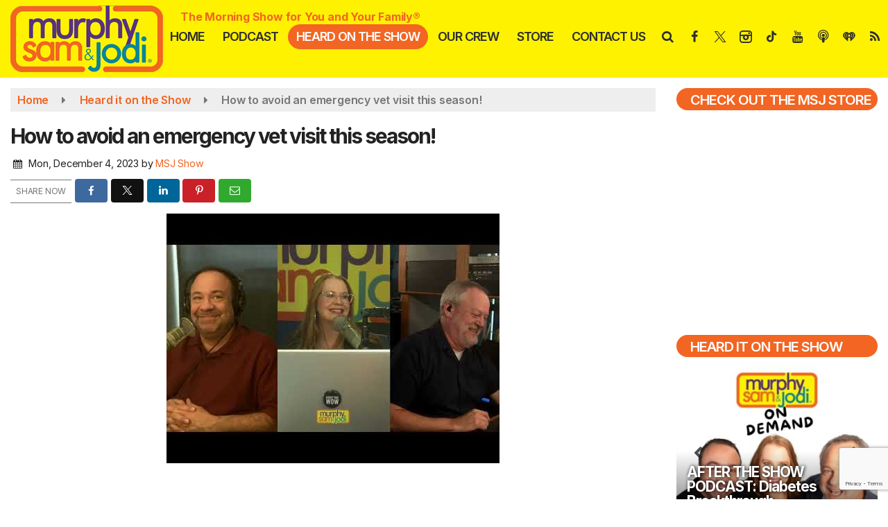

--- FILE ---
content_type: text/html; charset=utf-8
request_url: https://www.google.com/recaptcha/api2/anchor?ar=1&k=6LcRjc8hAAAAAO8M8wgoLWuT7gxIb_sgT4On-NoN&co=aHR0cHM6Ly93d3cubXVycGh5c2FtYW5kam9kaS5jb206NDQz&hl=en&v=PoyoqOPhxBO7pBk68S4YbpHZ&size=invisible&anchor-ms=20000&execute-ms=30000&cb=c60z0uydrykj
body_size: 48649
content:
<!DOCTYPE HTML><html dir="ltr" lang="en"><head><meta http-equiv="Content-Type" content="text/html; charset=UTF-8">
<meta http-equiv="X-UA-Compatible" content="IE=edge">
<title>reCAPTCHA</title>
<style type="text/css">
/* cyrillic-ext */
@font-face {
  font-family: 'Roboto';
  font-style: normal;
  font-weight: 400;
  font-stretch: 100%;
  src: url(//fonts.gstatic.com/s/roboto/v48/KFO7CnqEu92Fr1ME7kSn66aGLdTylUAMa3GUBHMdazTgWw.woff2) format('woff2');
  unicode-range: U+0460-052F, U+1C80-1C8A, U+20B4, U+2DE0-2DFF, U+A640-A69F, U+FE2E-FE2F;
}
/* cyrillic */
@font-face {
  font-family: 'Roboto';
  font-style: normal;
  font-weight: 400;
  font-stretch: 100%;
  src: url(//fonts.gstatic.com/s/roboto/v48/KFO7CnqEu92Fr1ME7kSn66aGLdTylUAMa3iUBHMdazTgWw.woff2) format('woff2');
  unicode-range: U+0301, U+0400-045F, U+0490-0491, U+04B0-04B1, U+2116;
}
/* greek-ext */
@font-face {
  font-family: 'Roboto';
  font-style: normal;
  font-weight: 400;
  font-stretch: 100%;
  src: url(//fonts.gstatic.com/s/roboto/v48/KFO7CnqEu92Fr1ME7kSn66aGLdTylUAMa3CUBHMdazTgWw.woff2) format('woff2');
  unicode-range: U+1F00-1FFF;
}
/* greek */
@font-face {
  font-family: 'Roboto';
  font-style: normal;
  font-weight: 400;
  font-stretch: 100%;
  src: url(//fonts.gstatic.com/s/roboto/v48/KFO7CnqEu92Fr1ME7kSn66aGLdTylUAMa3-UBHMdazTgWw.woff2) format('woff2');
  unicode-range: U+0370-0377, U+037A-037F, U+0384-038A, U+038C, U+038E-03A1, U+03A3-03FF;
}
/* math */
@font-face {
  font-family: 'Roboto';
  font-style: normal;
  font-weight: 400;
  font-stretch: 100%;
  src: url(//fonts.gstatic.com/s/roboto/v48/KFO7CnqEu92Fr1ME7kSn66aGLdTylUAMawCUBHMdazTgWw.woff2) format('woff2');
  unicode-range: U+0302-0303, U+0305, U+0307-0308, U+0310, U+0312, U+0315, U+031A, U+0326-0327, U+032C, U+032F-0330, U+0332-0333, U+0338, U+033A, U+0346, U+034D, U+0391-03A1, U+03A3-03A9, U+03B1-03C9, U+03D1, U+03D5-03D6, U+03F0-03F1, U+03F4-03F5, U+2016-2017, U+2034-2038, U+203C, U+2040, U+2043, U+2047, U+2050, U+2057, U+205F, U+2070-2071, U+2074-208E, U+2090-209C, U+20D0-20DC, U+20E1, U+20E5-20EF, U+2100-2112, U+2114-2115, U+2117-2121, U+2123-214F, U+2190, U+2192, U+2194-21AE, U+21B0-21E5, U+21F1-21F2, U+21F4-2211, U+2213-2214, U+2216-22FF, U+2308-230B, U+2310, U+2319, U+231C-2321, U+2336-237A, U+237C, U+2395, U+239B-23B7, U+23D0, U+23DC-23E1, U+2474-2475, U+25AF, U+25B3, U+25B7, U+25BD, U+25C1, U+25CA, U+25CC, U+25FB, U+266D-266F, U+27C0-27FF, U+2900-2AFF, U+2B0E-2B11, U+2B30-2B4C, U+2BFE, U+3030, U+FF5B, U+FF5D, U+1D400-1D7FF, U+1EE00-1EEFF;
}
/* symbols */
@font-face {
  font-family: 'Roboto';
  font-style: normal;
  font-weight: 400;
  font-stretch: 100%;
  src: url(//fonts.gstatic.com/s/roboto/v48/KFO7CnqEu92Fr1ME7kSn66aGLdTylUAMaxKUBHMdazTgWw.woff2) format('woff2');
  unicode-range: U+0001-000C, U+000E-001F, U+007F-009F, U+20DD-20E0, U+20E2-20E4, U+2150-218F, U+2190, U+2192, U+2194-2199, U+21AF, U+21E6-21F0, U+21F3, U+2218-2219, U+2299, U+22C4-22C6, U+2300-243F, U+2440-244A, U+2460-24FF, U+25A0-27BF, U+2800-28FF, U+2921-2922, U+2981, U+29BF, U+29EB, U+2B00-2BFF, U+4DC0-4DFF, U+FFF9-FFFB, U+10140-1018E, U+10190-1019C, U+101A0, U+101D0-101FD, U+102E0-102FB, U+10E60-10E7E, U+1D2C0-1D2D3, U+1D2E0-1D37F, U+1F000-1F0FF, U+1F100-1F1AD, U+1F1E6-1F1FF, U+1F30D-1F30F, U+1F315, U+1F31C, U+1F31E, U+1F320-1F32C, U+1F336, U+1F378, U+1F37D, U+1F382, U+1F393-1F39F, U+1F3A7-1F3A8, U+1F3AC-1F3AF, U+1F3C2, U+1F3C4-1F3C6, U+1F3CA-1F3CE, U+1F3D4-1F3E0, U+1F3ED, U+1F3F1-1F3F3, U+1F3F5-1F3F7, U+1F408, U+1F415, U+1F41F, U+1F426, U+1F43F, U+1F441-1F442, U+1F444, U+1F446-1F449, U+1F44C-1F44E, U+1F453, U+1F46A, U+1F47D, U+1F4A3, U+1F4B0, U+1F4B3, U+1F4B9, U+1F4BB, U+1F4BF, U+1F4C8-1F4CB, U+1F4D6, U+1F4DA, U+1F4DF, U+1F4E3-1F4E6, U+1F4EA-1F4ED, U+1F4F7, U+1F4F9-1F4FB, U+1F4FD-1F4FE, U+1F503, U+1F507-1F50B, U+1F50D, U+1F512-1F513, U+1F53E-1F54A, U+1F54F-1F5FA, U+1F610, U+1F650-1F67F, U+1F687, U+1F68D, U+1F691, U+1F694, U+1F698, U+1F6AD, U+1F6B2, U+1F6B9-1F6BA, U+1F6BC, U+1F6C6-1F6CF, U+1F6D3-1F6D7, U+1F6E0-1F6EA, U+1F6F0-1F6F3, U+1F6F7-1F6FC, U+1F700-1F7FF, U+1F800-1F80B, U+1F810-1F847, U+1F850-1F859, U+1F860-1F887, U+1F890-1F8AD, U+1F8B0-1F8BB, U+1F8C0-1F8C1, U+1F900-1F90B, U+1F93B, U+1F946, U+1F984, U+1F996, U+1F9E9, U+1FA00-1FA6F, U+1FA70-1FA7C, U+1FA80-1FA89, U+1FA8F-1FAC6, U+1FACE-1FADC, U+1FADF-1FAE9, U+1FAF0-1FAF8, U+1FB00-1FBFF;
}
/* vietnamese */
@font-face {
  font-family: 'Roboto';
  font-style: normal;
  font-weight: 400;
  font-stretch: 100%;
  src: url(//fonts.gstatic.com/s/roboto/v48/KFO7CnqEu92Fr1ME7kSn66aGLdTylUAMa3OUBHMdazTgWw.woff2) format('woff2');
  unicode-range: U+0102-0103, U+0110-0111, U+0128-0129, U+0168-0169, U+01A0-01A1, U+01AF-01B0, U+0300-0301, U+0303-0304, U+0308-0309, U+0323, U+0329, U+1EA0-1EF9, U+20AB;
}
/* latin-ext */
@font-face {
  font-family: 'Roboto';
  font-style: normal;
  font-weight: 400;
  font-stretch: 100%;
  src: url(//fonts.gstatic.com/s/roboto/v48/KFO7CnqEu92Fr1ME7kSn66aGLdTylUAMa3KUBHMdazTgWw.woff2) format('woff2');
  unicode-range: U+0100-02BA, U+02BD-02C5, U+02C7-02CC, U+02CE-02D7, U+02DD-02FF, U+0304, U+0308, U+0329, U+1D00-1DBF, U+1E00-1E9F, U+1EF2-1EFF, U+2020, U+20A0-20AB, U+20AD-20C0, U+2113, U+2C60-2C7F, U+A720-A7FF;
}
/* latin */
@font-face {
  font-family: 'Roboto';
  font-style: normal;
  font-weight: 400;
  font-stretch: 100%;
  src: url(//fonts.gstatic.com/s/roboto/v48/KFO7CnqEu92Fr1ME7kSn66aGLdTylUAMa3yUBHMdazQ.woff2) format('woff2');
  unicode-range: U+0000-00FF, U+0131, U+0152-0153, U+02BB-02BC, U+02C6, U+02DA, U+02DC, U+0304, U+0308, U+0329, U+2000-206F, U+20AC, U+2122, U+2191, U+2193, U+2212, U+2215, U+FEFF, U+FFFD;
}
/* cyrillic-ext */
@font-face {
  font-family: 'Roboto';
  font-style: normal;
  font-weight: 500;
  font-stretch: 100%;
  src: url(//fonts.gstatic.com/s/roboto/v48/KFO7CnqEu92Fr1ME7kSn66aGLdTylUAMa3GUBHMdazTgWw.woff2) format('woff2');
  unicode-range: U+0460-052F, U+1C80-1C8A, U+20B4, U+2DE0-2DFF, U+A640-A69F, U+FE2E-FE2F;
}
/* cyrillic */
@font-face {
  font-family: 'Roboto';
  font-style: normal;
  font-weight: 500;
  font-stretch: 100%;
  src: url(//fonts.gstatic.com/s/roboto/v48/KFO7CnqEu92Fr1ME7kSn66aGLdTylUAMa3iUBHMdazTgWw.woff2) format('woff2');
  unicode-range: U+0301, U+0400-045F, U+0490-0491, U+04B0-04B1, U+2116;
}
/* greek-ext */
@font-face {
  font-family: 'Roboto';
  font-style: normal;
  font-weight: 500;
  font-stretch: 100%;
  src: url(//fonts.gstatic.com/s/roboto/v48/KFO7CnqEu92Fr1ME7kSn66aGLdTylUAMa3CUBHMdazTgWw.woff2) format('woff2');
  unicode-range: U+1F00-1FFF;
}
/* greek */
@font-face {
  font-family: 'Roboto';
  font-style: normal;
  font-weight: 500;
  font-stretch: 100%;
  src: url(//fonts.gstatic.com/s/roboto/v48/KFO7CnqEu92Fr1ME7kSn66aGLdTylUAMa3-UBHMdazTgWw.woff2) format('woff2');
  unicode-range: U+0370-0377, U+037A-037F, U+0384-038A, U+038C, U+038E-03A1, U+03A3-03FF;
}
/* math */
@font-face {
  font-family: 'Roboto';
  font-style: normal;
  font-weight: 500;
  font-stretch: 100%;
  src: url(//fonts.gstatic.com/s/roboto/v48/KFO7CnqEu92Fr1ME7kSn66aGLdTylUAMawCUBHMdazTgWw.woff2) format('woff2');
  unicode-range: U+0302-0303, U+0305, U+0307-0308, U+0310, U+0312, U+0315, U+031A, U+0326-0327, U+032C, U+032F-0330, U+0332-0333, U+0338, U+033A, U+0346, U+034D, U+0391-03A1, U+03A3-03A9, U+03B1-03C9, U+03D1, U+03D5-03D6, U+03F0-03F1, U+03F4-03F5, U+2016-2017, U+2034-2038, U+203C, U+2040, U+2043, U+2047, U+2050, U+2057, U+205F, U+2070-2071, U+2074-208E, U+2090-209C, U+20D0-20DC, U+20E1, U+20E5-20EF, U+2100-2112, U+2114-2115, U+2117-2121, U+2123-214F, U+2190, U+2192, U+2194-21AE, U+21B0-21E5, U+21F1-21F2, U+21F4-2211, U+2213-2214, U+2216-22FF, U+2308-230B, U+2310, U+2319, U+231C-2321, U+2336-237A, U+237C, U+2395, U+239B-23B7, U+23D0, U+23DC-23E1, U+2474-2475, U+25AF, U+25B3, U+25B7, U+25BD, U+25C1, U+25CA, U+25CC, U+25FB, U+266D-266F, U+27C0-27FF, U+2900-2AFF, U+2B0E-2B11, U+2B30-2B4C, U+2BFE, U+3030, U+FF5B, U+FF5D, U+1D400-1D7FF, U+1EE00-1EEFF;
}
/* symbols */
@font-face {
  font-family: 'Roboto';
  font-style: normal;
  font-weight: 500;
  font-stretch: 100%;
  src: url(//fonts.gstatic.com/s/roboto/v48/KFO7CnqEu92Fr1ME7kSn66aGLdTylUAMaxKUBHMdazTgWw.woff2) format('woff2');
  unicode-range: U+0001-000C, U+000E-001F, U+007F-009F, U+20DD-20E0, U+20E2-20E4, U+2150-218F, U+2190, U+2192, U+2194-2199, U+21AF, U+21E6-21F0, U+21F3, U+2218-2219, U+2299, U+22C4-22C6, U+2300-243F, U+2440-244A, U+2460-24FF, U+25A0-27BF, U+2800-28FF, U+2921-2922, U+2981, U+29BF, U+29EB, U+2B00-2BFF, U+4DC0-4DFF, U+FFF9-FFFB, U+10140-1018E, U+10190-1019C, U+101A0, U+101D0-101FD, U+102E0-102FB, U+10E60-10E7E, U+1D2C0-1D2D3, U+1D2E0-1D37F, U+1F000-1F0FF, U+1F100-1F1AD, U+1F1E6-1F1FF, U+1F30D-1F30F, U+1F315, U+1F31C, U+1F31E, U+1F320-1F32C, U+1F336, U+1F378, U+1F37D, U+1F382, U+1F393-1F39F, U+1F3A7-1F3A8, U+1F3AC-1F3AF, U+1F3C2, U+1F3C4-1F3C6, U+1F3CA-1F3CE, U+1F3D4-1F3E0, U+1F3ED, U+1F3F1-1F3F3, U+1F3F5-1F3F7, U+1F408, U+1F415, U+1F41F, U+1F426, U+1F43F, U+1F441-1F442, U+1F444, U+1F446-1F449, U+1F44C-1F44E, U+1F453, U+1F46A, U+1F47D, U+1F4A3, U+1F4B0, U+1F4B3, U+1F4B9, U+1F4BB, U+1F4BF, U+1F4C8-1F4CB, U+1F4D6, U+1F4DA, U+1F4DF, U+1F4E3-1F4E6, U+1F4EA-1F4ED, U+1F4F7, U+1F4F9-1F4FB, U+1F4FD-1F4FE, U+1F503, U+1F507-1F50B, U+1F50D, U+1F512-1F513, U+1F53E-1F54A, U+1F54F-1F5FA, U+1F610, U+1F650-1F67F, U+1F687, U+1F68D, U+1F691, U+1F694, U+1F698, U+1F6AD, U+1F6B2, U+1F6B9-1F6BA, U+1F6BC, U+1F6C6-1F6CF, U+1F6D3-1F6D7, U+1F6E0-1F6EA, U+1F6F0-1F6F3, U+1F6F7-1F6FC, U+1F700-1F7FF, U+1F800-1F80B, U+1F810-1F847, U+1F850-1F859, U+1F860-1F887, U+1F890-1F8AD, U+1F8B0-1F8BB, U+1F8C0-1F8C1, U+1F900-1F90B, U+1F93B, U+1F946, U+1F984, U+1F996, U+1F9E9, U+1FA00-1FA6F, U+1FA70-1FA7C, U+1FA80-1FA89, U+1FA8F-1FAC6, U+1FACE-1FADC, U+1FADF-1FAE9, U+1FAF0-1FAF8, U+1FB00-1FBFF;
}
/* vietnamese */
@font-face {
  font-family: 'Roboto';
  font-style: normal;
  font-weight: 500;
  font-stretch: 100%;
  src: url(//fonts.gstatic.com/s/roboto/v48/KFO7CnqEu92Fr1ME7kSn66aGLdTylUAMa3OUBHMdazTgWw.woff2) format('woff2');
  unicode-range: U+0102-0103, U+0110-0111, U+0128-0129, U+0168-0169, U+01A0-01A1, U+01AF-01B0, U+0300-0301, U+0303-0304, U+0308-0309, U+0323, U+0329, U+1EA0-1EF9, U+20AB;
}
/* latin-ext */
@font-face {
  font-family: 'Roboto';
  font-style: normal;
  font-weight: 500;
  font-stretch: 100%;
  src: url(//fonts.gstatic.com/s/roboto/v48/KFO7CnqEu92Fr1ME7kSn66aGLdTylUAMa3KUBHMdazTgWw.woff2) format('woff2');
  unicode-range: U+0100-02BA, U+02BD-02C5, U+02C7-02CC, U+02CE-02D7, U+02DD-02FF, U+0304, U+0308, U+0329, U+1D00-1DBF, U+1E00-1E9F, U+1EF2-1EFF, U+2020, U+20A0-20AB, U+20AD-20C0, U+2113, U+2C60-2C7F, U+A720-A7FF;
}
/* latin */
@font-face {
  font-family: 'Roboto';
  font-style: normal;
  font-weight: 500;
  font-stretch: 100%;
  src: url(//fonts.gstatic.com/s/roboto/v48/KFO7CnqEu92Fr1ME7kSn66aGLdTylUAMa3yUBHMdazQ.woff2) format('woff2');
  unicode-range: U+0000-00FF, U+0131, U+0152-0153, U+02BB-02BC, U+02C6, U+02DA, U+02DC, U+0304, U+0308, U+0329, U+2000-206F, U+20AC, U+2122, U+2191, U+2193, U+2212, U+2215, U+FEFF, U+FFFD;
}
/* cyrillic-ext */
@font-face {
  font-family: 'Roboto';
  font-style: normal;
  font-weight: 900;
  font-stretch: 100%;
  src: url(//fonts.gstatic.com/s/roboto/v48/KFO7CnqEu92Fr1ME7kSn66aGLdTylUAMa3GUBHMdazTgWw.woff2) format('woff2');
  unicode-range: U+0460-052F, U+1C80-1C8A, U+20B4, U+2DE0-2DFF, U+A640-A69F, U+FE2E-FE2F;
}
/* cyrillic */
@font-face {
  font-family: 'Roboto';
  font-style: normal;
  font-weight: 900;
  font-stretch: 100%;
  src: url(//fonts.gstatic.com/s/roboto/v48/KFO7CnqEu92Fr1ME7kSn66aGLdTylUAMa3iUBHMdazTgWw.woff2) format('woff2');
  unicode-range: U+0301, U+0400-045F, U+0490-0491, U+04B0-04B1, U+2116;
}
/* greek-ext */
@font-face {
  font-family: 'Roboto';
  font-style: normal;
  font-weight: 900;
  font-stretch: 100%;
  src: url(//fonts.gstatic.com/s/roboto/v48/KFO7CnqEu92Fr1ME7kSn66aGLdTylUAMa3CUBHMdazTgWw.woff2) format('woff2');
  unicode-range: U+1F00-1FFF;
}
/* greek */
@font-face {
  font-family: 'Roboto';
  font-style: normal;
  font-weight: 900;
  font-stretch: 100%;
  src: url(//fonts.gstatic.com/s/roboto/v48/KFO7CnqEu92Fr1ME7kSn66aGLdTylUAMa3-UBHMdazTgWw.woff2) format('woff2');
  unicode-range: U+0370-0377, U+037A-037F, U+0384-038A, U+038C, U+038E-03A1, U+03A3-03FF;
}
/* math */
@font-face {
  font-family: 'Roboto';
  font-style: normal;
  font-weight: 900;
  font-stretch: 100%;
  src: url(//fonts.gstatic.com/s/roboto/v48/KFO7CnqEu92Fr1ME7kSn66aGLdTylUAMawCUBHMdazTgWw.woff2) format('woff2');
  unicode-range: U+0302-0303, U+0305, U+0307-0308, U+0310, U+0312, U+0315, U+031A, U+0326-0327, U+032C, U+032F-0330, U+0332-0333, U+0338, U+033A, U+0346, U+034D, U+0391-03A1, U+03A3-03A9, U+03B1-03C9, U+03D1, U+03D5-03D6, U+03F0-03F1, U+03F4-03F5, U+2016-2017, U+2034-2038, U+203C, U+2040, U+2043, U+2047, U+2050, U+2057, U+205F, U+2070-2071, U+2074-208E, U+2090-209C, U+20D0-20DC, U+20E1, U+20E5-20EF, U+2100-2112, U+2114-2115, U+2117-2121, U+2123-214F, U+2190, U+2192, U+2194-21AE, U+21B0-21E5, U+21F1-21F2, U+21F4-2211, U+2213-2214, U+2216-22FF, U+2308-230B, U+2310, U+2319, U+231C-2321, U+2336-237A, U+237C, U+2395, U+239B-23B7, U+23D0, U+23DC-23E1, U+2474-2475, U+25AF, U+25B3, U+25B7, U+25BD, U+25C1, U+25CA, U+25CC, U+25FB, U+266D-266F, U+27C0-27FF, U+2900-2AFF, U+2B0E-2B11, U+2B30-2B4C, U+2BFE, U+3030, U+FF5B, U+FF5D, U+1D400-1D7FF, U+1EE00-1EEFF;
}
/* symbols */
@font-face {
  font-family: 'Roboto';
  font-style: normal;
  font-weight: 900;
  font-stretch: 100%;
  src: url(//fonts.gstatic.com/s/roboto/v48/KFO7CnqEu92Fr1ME7kSn66aGLdTylUAMaxKUBHMdazTgWw.woff2) format('woff2');
  unicode-range: U+0001-000C, U+000E-001F, U+007F-009F, U+20DD-20E0, U+20E2-20E4, U+2150-218F, U+2190, U+2192, U+2194-2199, U+21AF, U+21E6-21F0, U+21F3, U+2218-2219, U+2299, U+22C4-22C6, U+2300-243F, U+2440-244A, U+2460-24FF, U+25A0-27BF, U+2800-28FF, U+2921-2922, U+2981, U+29BF, U+29EB, U+2B00-2BFF, U+4DC0-4DFF, U+FFF9-FFFB, U+10140-1018E, U+10190-1019C, U+101A0, U+101D0-101FD, U+102E0-102FB, U+10E60-10E7E, U+1D2C0-1D2D3, U+1D2E0-1D37F, U+1F000-1F0FF, U+1F100-1F1AD, U+1F1E6-1F1FF, U+1F30D-1F30F, U+1F315, U+1F31C, U+1F31E, U+1F320-1F32C, U+1F336, U+1F378, U+1F37D, U+1F382, U+1F393-1F39F, U+1F3A7-1F3A8, U+1F3AC-1F3AF, U+1F3C2, U+1F3C4-1F3C6, U+1F3CA-1F3CE, U+1F3D4-1F3E0, U+1F3ED, U+1F3F1-1F3F3, U+1F3F5-1F3F7, U+1F408, U+1F415, U+1F41F, U+1F426, U+1F43F, U+1F441-1F442, U+1F444, U+1F446-1F449, U+1F44C-1F44E, U+1F453, U+1F46A, U+1F47D, U+1F4A3, U+1F4B0, U+1F4B3, U+1F4B9, U+1F4BB, U+1F4BF, U+1F4C8-1F4CB, U+1F4D6, U+1F4DA, U+1F4DF, U+1F4E3-1F4E6, U+1F4EA-1F4ED, U+1F4F7, U+1F4F9-1F4FB, U+1F4FD-1F4FE, U+1F503, U+1F507-1F50B, U+1F50D, U+1F512-1F513, U+1F53E-1F54A, U+1F54F-1F5FA, U+1F610, U+1F650-1F67F, U+1F687, U+1F68D, U+1F691, U+1F694, U+1F698, U+1F6AD, U+1F6B2, U+1F6B9-1F6BA, U+1F6BC, U+1F6C6-1F6CF, U+1F6D3-1F6D7, U+1F6E0-1F6EA, U+1F6F0-1F6F3, U+1F6F7-1F6FC, U+1F700-1F7FF, U+1F800-1F80B, U+1F810-1F847, U+1F850-1F859, U+1F860-1F887, U+1F890-1F8AD, U+1F8B0-1F8BB, U+1F8C0-1F8C1, U+1F900-1F90B, U+1F93B, U+1F946, U+1F984, U+1F996, U+1F9E9, U+1FA00-1FA6F, U+1FA70-1FA7C, U+1FA80-1FA89, U+1FA8F-1FAC6, U+1FACE-1FADC, U+1FADF-1FAE9, U+1FAF0-1FAF8, U+1FB00-1FBFF;
}
/* vietnamese */
@font-face {
  font-family: 'Roboto';
  font-style: normal;
  font-weight: 900;
  font-stretch: 100%;
  src: url(//fonts.gstatic.com/s/roboto/v48/KFO7CnqEu92Fr1ME7kSn66aGLdTylUAMa3OUBHMdazTgWw.woff2) format('woff2');
  unicode-range: U+0102-0103, U+0110-0111, U+0128-0129, U+0168-0169, U+01A0-01A1, U+01AF-01B0, U+0300-0301, U+0303-0304, U+0308-0309, U+0323, U+0329, U+1EA0-1EF9, U+20AB;
}
/* latin-ext */
@font-face {
  font-family: 'Roboto';
  font-style: normal;
  font-weight: 900;
  font-stretch: 100%;
  src: url(//fonts.gstatic.com/s/roboto/v48/KFO7CnqEu92Fr1ME7kSn66aGLdTylUAMa3KUBHMdazTgWw.woff2) format('woff2');
  unicode-range: U+0100-02BA, U+02BD-02C5, U+02C7-02CC, U+02CE-02D7, U+02DD-02FF, U+0304, U+0308, U+0329, U+1D00-1DBF, U+1E00-1E9F, U+1EF2-1EFF, U+2020, U+20A0-20AB, U+20AD-20C0, U+2113, U+2C60-2C7F, U+A720-A7FF;
}
/* latin */
@font-face {
  font-family: 'Roboto';
  font-style: normal;
  font-weight: 900;
  font-stretch: 100%;
  src: url(//fonts.gstatic.com/s/roboto/v48/KFO7CnqEu92Fr1ME7kSn66aGLdTylUAMa3yUBHMdazQ.woff2) format('woff2');
  unicode-range: U+0000-00FF, U+0131, U+0152-0153, U+02BB-02BC, U+02C6, U+02DA, U+02DC, U+0304, U+0308, U+0329, U+2000-206F, U+20AC, U+2122, U+2191, U+2193, U+2212, U+2215, U+FEFF, U+FFFD;
}

</style>
<link rel="stylesheet" type="text/css" href="https://www.gstatic.com/recaptcha/releases/PoyoqOPhxBO7pBk68S4YbpHZ/styles__ltr.css">
<script nonce="WJkETARmt9U-6st3X2iT-g" type="text/javascript">window['__recaptcha_api'] = 'https://www.google.com/recaptcha/api2/';</script>
<script type="text/javascript" src="https://www.gstatic.com/recaptcha/releases/PoyoqOPhxBO7pBk68S4YbpHZ/recaptcha__en.js" nonce="WJkETARmt9U-6st3X2iT-g">
      
    </script></head>
<body><div id="rc-anchor-alert" class="rc-anchor-alert"></div>
<input type="hidden" id="recaptcha-token" value="[base64]">
<script type="text/javascript" nonce="WJkETARmt9U-6st3X2iT-g">
      recaptcha.anchor.Main.init("[\x22ainput\x22,[\x22bgdata\x22,\x22\x22,\[base64]/[base64]/[base64]/[base64]/[base64]/[base64]/KGcoTywyNTMsTy5PKSxVRyhPLEMpKTpnKE8sMjUzLEMpLE8pKSxsKSksTykpfSxieT1mdW5jdGlvbihDLE8sdSxsKXtmb3IobD0odT1SKEMpLDApO08+MDtPLS0pbD1sPDw4fFooQyk7ZyhDLHUsbCl9LFVHPWZ1bmN0aW9uKEMsTyl7Qy5pLmxlbmd0aD4xMDQ/[base64]/[base64]/[base64]/[base64]/[base64]/[base64]/[base64]\\u003d\x22,\[base64]\\u003d\\u003d\x22,\[base64]/F8KRw4MCYwRjwrxHPMKTw751w4LCkMOgwrtIMsOhwr8OLsKpwr/DoMKmw5LCtjpTwrTCtjgwBcKZJMKNV8K6w4V+wrI/w4lHYEfCq8OtN23Cg8KOBE1Ww7jDpiwKXADCmMOcw64TwqonKgpve8OwwrbDiG/DvcOodsKDY8KYG8O3R1rCvMOgw7/DtzIvw5LDscKZwpTDmxhDwr7CsMKxwqRAw7Jlw73Ds30gO0jCrsOhWMOaw6R3w4HDjjPClk8Qw4tKw57CpjfDqDRHPMOmA37DtMKAHwXDtxYiL8KOwpPDkcK0ZcKoJGVZw6BNLMKEw7rChcKgw7PCk8KxUxUXwqrCjA9wFcKdw7XCmBk/Ji/[base64]/w4Qbw7fDrz3ClMK2e8KFwr/DjcOkw4o4CjFOw4l3OcKRwp7CvmHCnsKgw7MYwoLCusKqw4PCnzdawoHDqDJZM8OmDRhywoTDmcO9w6XDpQ1DccOYD8OJw41TasOdPnxEwpUsX8O7w4Rfw7oPw6vCpngvw63DkcKuw6rCgcOiGVEwB8OJBQnDvk/[base64]/CcKDDMOwwos/woItw4zCgMKQPMOiw6NwwqbCu8OnwrQYwpjCi3PDvMOlGlxxw7/[base64]/[base64]/DisOuw6E3Nk1Nw5XDu8Kyw5NNES9Qw7HCiXbCv8OpbcK9w6zCtnl3wpM4w6YwwqbCscKew4JzdHbDpG7DryfCtcOWSMKAwqsbw6HDg8O3dR/Dq0nCh2/Cn3bDocOkUcKlJcOifm/[base64]/[base64]/w4IwCsK0w4zDp8Kxwr7CkBQHwoDClMOkfcOEwr/[base64]/AXBsw6kgMRTChQ/Ds8O8wqjCsloyVXDDsh8tAHTDj8Olw6l7d8KBSyRKwr1HL0d8w4TDt8OMw6PCq14zwoNyRwQWwpskwpvChyEMwqRJJMO8wqLCi8OKw5gVw5xlDcO9wojDl8KvasO/wq3DsV3CmRfCi8O6w4HCmjUUaB9iw5/DkSTDnMOTJgnClQxxw5XDlADDuA8Vw7tXwprDh8Oxwphyw5DCqQ7DocKkwrw9DAEHwow0bMK/w4HCmGnDpmHCj1rCksO+w7t3wqvDo8KhwpfCkWNtaMOlwpjDlMK3wrw/NGDDjMODwrozT8K8wr7CpsOaw4HDr8K0w57Dsg3CgcKpwrdiw7ZPw78CNcO7eMKkwo5wJ8K4w5jCrcOgwrQNdwZoWFvDnhbCmFfDoRTCsncCEMKoMcOIYMKGPHIIw4xNBSzCiSTCnMOMOsKMw7bCt2B0wpJnGcO1E8K2wpl9UsKufcKXBTRbw7BmYypkA8OSwp/Drw7CtBVfw5XDtcKgS8O8w53DvhfCr8KVaMOYT2BfTcKYDElWw7howr41w5IvwrcVw7EXbMOEwoVlwqjDjMOTwqYGw7PDuG4feMKZdsOFBMKJwpnDl3F1X8KsJMKBW1XCmVvDsgDCs1xvNlPCtjcWw5LDlkHCiEseWsKXw6/DsMOcwqHCpDdNOcOwHxgbw4JEw5bCkSPClMKrw70XwoXDjsOnWsOvGcOmZsKxUMOiwq5QYMOlOk0kZsK2w5fCrsOZwpnCgsODw5vCgMOvRFxIBl/CksKgPEZyXhAQcC5zw7bCrsKyERLDq8OOMm7DhFpKwpAtw4jCksK/w592GMOvwqEhbQXDk8Oxw6hfBTHDhGBvw5bCo8Ozw6XCm2/DjGfDo8Odwo8HwrENPz0vwq7DoxDDscOnw7tUw6vCncKtGcKywrVTw7x2wonDsn3DscOUN2bDpsKLw4zCk8Oie8K1wqNKwrMEPxEHbjdlR0vDs1pFwoo+w5DDhsKfw5HDjcK1cMOMwpoHN8KodsKEwp/ChjUoZALCiUnDjUrDmMKxw4/[base64]/Ct8OCwp3DrVzDh8OMwpnCq8KiwrvDm1wAXsO5woAmw53CosOedHLCrcKJdH/[base64]/Dl2AURVgCQm7CgjbDqADDqHwvw7TCvgYgwpDDkhXClcKawqcTe1ZgBcO5d2/DgcKewrAoXDTCrFsUw6LDr8O+XcKoBnfDgCVJw6oQwpMuNcOoBcO/w43CqcOhwopRNCZ8UFDDnxvDpXjDksOlw5p7QcKgwp/DuVY0PX3DjmvDrsKjw5fDqxwZw4vCmMO6GsOGIBgEw4jCrj4Jw7syFMOwwqnCgHPDo8KywoRaWsO6w67CggjDqRDDhMOaBy9/w40tMzRkYMOHw64xPx7CtsO0wqgAw6nDiMKqOTECwqliwovDmcKBfhYGKMKIJn9rwqYNwoPDsF0/[base64]/[base64]/Cj39IwphEwpbDpMO5UcK/[base64]/Dt250DsKeZWUUwpLDn8KHMcKiWMKhwod0wpzCpx8fwrAIckzDgUABw4F2MGfCvcOcVzF/OGHDv8O/byPCgiLCvxl6XilmwqDDo0HDjGdWwovDthUyw5cow6wtBcOXw5xlFFfDqcKewr4kAB01aMO2w6rDr3oLK2fDizHCq8OMwossw73DqRvDqsOKRcOrwo/ChMOrw5FGw5hCw5/[base64]/DMOUBMOTwpFFJMOcw47CozfDtF/[base64]/DrCVIwqIaw7TDq8ODUBpgwprCtmlzwr/ChMK9GsONS8OYUkB/w6DDqAnCkkHCtEZxWcKvw5NWYScjwp5QQjvCoBUNa8KOwqjDrwBpw5XClSbCi8OYwpPCli/CoMKhesKHwqjCtSHDlMKJwonDlkPDonxkwq5iwp9LIQjCn8ORw6/[base64]/Y1A/HW3CvRhybT3CocKHcMOtwq4vw4tvw55Rw4vCr8K1woJCw6rDosKKw5l6wqvDnsOnwp0/[base64]/CUNzc2jDoH9Hw6bDrANdHsKuw5lkwqUQw6Y8wpVcekh7IcOGRMO4w51GwqYgw5HDo8KYOMKrwqV4di42QMKtwoldLlQLaR8iw4/DosOSE8OvMMOHCjrDlyLCuMOzJ8KhH3hUw7LDmMO+ecO+wrJ3HcK6PGDCmsOrw7HCrW3Cnxhaw43CicO9wrUKWk5kHcKSPlPCvBPCmH0xwq7DjMO1w7TDsQbDgQJ0CjVLTsKlwqUDPcKcw4ZxwpkOFcK/[base64]/ST50w4vDv8OlwpjCtXDDpVbDoSLCj3vChyXDsFYfwrATcxfCkMKtwpnCpMKjwoFiOT/CscKhw5XDp21MKsKWw4vCnmNHwr0rWmEwwoh5FWDDpiAAw7QdcWJfwp/DhkIzwosYIMKhTkfDk3XCkcKOw4/CicOZKMKRwoUEw6LCmMK7w6YlMsO+wpnClsKOKsKzdQTDtcO5Bw3Dv2p4PcKvwoXCmcOcZcKkR8K9wpLCi2XDsTTDuUfCv1/CoMKEEGsWwpZcw7/CuMOkeEDDqmDClSICw77CqMKyasKZwrsww4t5wqrCscOCS8OIJkbCjcOew77DkRrCqjPCr8Oxw5ViHMKfUksjF8KsD8KBU8KGN3l5PMOswq8kOlTCocKresOmw70rwrIcaVJhw69mwpDDicKcd8KFwoI4w43Ds8K7wqHCg0c4dsK9wq7Cr2/Cm8Kaw4EJwp9iwrbCosOUw6/Djxdnw6BqwohTw4DChx/[base64]/DsMOPK3/DjTg0wpFNLEVTBsO7w6RjC8Kdw7/CoU/[base64]/Dn8K5LgDCk0BFekADC8K8eT7CscK/wqh2woALw6dIJMO6wrvDrsO1wpnDt0zCjVo/[base64]/OgbDlB0BMxfCszQ/w4nDocOIZB3DvCQ5w5PCl8Oaw5zCjMK7f11AYREJB8KdwphcFcO0OU5mw7opw67CkDDDuMO6w7IbSUBdwppxw6h6w67DhTTCusO9w4glwrk2w6bDiGxfIk/DmjnCm1x6PFUZUcKvwrszQMOLwqDCjMK9DcOgwpPCisOuDipUBAnDusOzw6s2ZBjDoGYXIjpYKcORCnzChsKvw7QGExJtViXDk8KLNcKAPMKtwpDDmMOwHHrDhGDDhkYPw4bDosOnV2/ClBMAekTDnTcuw7Y8T8OpAhrDlB/[base64]/wpXDrUzDq8Ohw53CksKSwpRGwprCh07DocOnL8Kjw4/DkMOewqTCtjDCklFvLmrCv3N1w5gKw5rCuzXDvcK+w5HDgh4ALsOcw7HDrMKyHMObwoMYw7PDk8Olw7PDrcO4wrXCrcObGkB4dx5dwqwyEsOac8KgS1BMfSRSw57DqMObwrhgw67CqDINwpATwqLCoQ3Dlg9kwpTDtg/Cg8O9QSxZXjfCkcKubsObwpw9UMKOwrHCvivCucOxHsKTEhDCkSwAwrDDpxLCqRNzMsK6wpXDrTDCmcOyJsKMRXwBf8Onw6YsWXbChzvCjFVAIsKEPcOgwpnDrAzDqsOaBhPCuyvCnm0feMKdwqrCtgDCoTjChUvDnWHDg3/[base64]/X3XCtMOzD2pcwojCgx/[base64]/YMOeS8OwZsOEXcK1wqptb8OORVx1w7LDvz0vw6x/w7vDkDzDjMOyfcOSBBfDpsKGwp7DoQpFwpAbJAJhw6I4XsO6EsKew4B0DwF+wqVkYRvDp298bcOVfyw+bMKdw7bCqhhlesKhfMKrZ8OIDRXDgnvDmMOQwoLCqMK4wonDlcO8b8KrwpYGaMKJw4E5wp/CpxQOwoZKw5TDkzDDjgooXcOoKcOIXwtGwqEhSsKpPMOmJgRUN0HDmw3CjGjCsA7DocOERcORwp7DigohwpQjYcOVLS/[base64]/DqMKTV3sXwrJaSMOFesKRbCHDpwU/w7Zgw7bDh8O6G8OrVD88wqfCoEFEw7rDvMOmwrjCvns3QQ/CkcKiw6ZlCiZIOcOSJyNAwptTw5kMAGDDqMOgXsOywrZAwrZ/[base64]/DpXAzwqXChsOFw5YxLcOGw7B/IcOEwo8HNMKiwpTChsOxU8KlAMKGw7HCr3zDv8KDw5ghSMO7FMKLIcObwrPCk8KOMsKzd1XDuDIPwqN6w5bDjcKmHsO+IMK+HcKLClk+dzXCpyDCqcKTKgpgw4xyw6nDsRAgBVPChghvXcOFN8Oww7vDj8OnwqjChy/Cp0/DjXxQw4XCiSnCqsOqwoTDkRnDk8KVwq9Wwr1fw7Ifw7YWMivCuCPDmyMkw6LChCRaCsO9wrp6wrJRF8KJw4zClsONBsKdwqnDpB/Cuh3CnTXDmMKcdhkawoZidHcqwrDDmlozBCPCv8KVFMKVFRXDpMKeZ8KsVMK0ZwDDvH/[base64]/[base64]/CibDvcKuTcOowozDusKQQBXCrl/DkVp2w7DCqsOTw54XwpHCuFLDk0TDtSFEcXo4EcK+asOaRcKyw7xDw7ILCFfDtE9vw7x5FlrDvMK9woFId8O0wr8YeBoSwpxXw7s3QsOzbzTDrnQUUMOHHBI5OsKgwqoww5/DmsOQdyrDmibCmx/DosOUeVjDmcOVwrrCo1fCuMOBwqbCrwt6w4rCqsOSHz8/wowiwrRcBS/DuUxMCcOawqVHwqjDvQ80wpNwUcO0Y8K1wpDCtMKZwrbCmXQhwq1Xw7rDlMO6woDCrT7DncO7ScO1wqzCvHBLK1EeDwnCjMKYwqZqw4d5wrw7LcOdLMKDwqDDnSbDji40w7RMNWHDqMKEwrJieUpsE8KqwpQPccOGT1I9w4MfwoJkNCLCm8O/w7DCtsO+PFxaw6PDlsKlwpLDugTDgWrDpkLCksOMw4t/[base64]/DiHZrw4zDjiEkw7PComvCp0V7J1s5fMOVOn9GXUnCp0LCtcO5wojCpcOoD0PCu03CvDsQegbCtcKPw5B1w5B7wrBbwqJWcB3DjlrDk8ODHcOxCMK0OhwPw4TCqF01wp7Cs3jCr8Ord8OKWzHCkMOzwrjDsMKMw7QBwpLChMOiwp/[base64]/Dn8O6YGLDrsO1NGQ7FsOAwqRcehhiMVfCucORamIgLTrCuG84w4LCpRJlwq7ChRLCn3h8w4HCkMORPBvCocOGQ8Kow45CScOOwrhyw4huwpHCqMObwpIkRBvDg8KEKGQHwpXCliFpHcOrPR/Dp2U/YwjDmMKHanLChcOqw6xxwp/CgsKsK8KyeALDksOoDnRUEnBCR8OKYCAswo0nWMOdw67CkQtHFWPDrh/CvD5VXsKIwqoPcEZTMhTCtcOsw5ooBsKUecOSRRJkw4h2woPDhADCqMK6woDDu8KZw4TCmD4lwq3DqkYSwo3DscO1e8KLw5PCncKhf0zDjsKkacOqGcOcw51XH8OAUEDDl8KmAxPDkcOewpDChcOTc8K/[base64]/bMOJw5vDgMOdwr3Dt2RLIsOawr3CosO4w6EMTCFDPsKMw7DDmAcsw49Bw4TCq01bwo7CgHrDh8KpwqTDicOJwrHDisKaW8OWfsKZVsO6wqVYwq10w6R+wqzCrcKAwpQAQ8O1S0vCkwHCjjXDiMKTwoXCgVvCvcKjW2x0Pg3CpTDCiMOYVMKjTV/Cm8KiQVAtWMO2U3TCtsOnLMOZwrZJJUNAw6DDicKkw6DDpSMtw5nDm8ORF8OiB8OaBGTDsFdnAXnDjEvDsw3ChRZJwoNRZMOyw5N0M8OAccKYDsO4wqZoOzPDtcK0w4xONsO1wodFw5fClhduw5XDjQREY195E0bCrcKGw6pxwonCtMOQw7Bdw7/[base64]/DlmnChGFPBkg5AifDgsKYwpIhXsO5wrdZwrIqwpEGccKhw57CnMOrTGx1PsOWwrFew5XCrgdiKcONajnCg8OlFMKvecO+w75Mw5NqfsKFOcK1OcOTw53DhMKFw5rCjsO2BSTCjMOywrUsw4LDqXV8wr9UwpfDpxFQwp/CiHRhwonDssKQLDskG8KPw5lhM3XDj3/Dh8KhwpFgwo7CnnvCscKfwpondQBNwrtew77DlcKRRMO7woHDhMO4wqwYw77Dn8KBwoQiKcK7wrEUw4zCiV4GEAYAwo/DkmU/w5XCjcKgcsOGwpFFEsOfc8Ogwoocwr3DpMORwoHDigTDqQ7DrC/DvCrCmsOEZBLDsMOGwoZkZl/[base64]/Ch3ZHYsOJwrrCv8KkWRbDr8OoeXI2w6ZpHMOTwpTDl8O6wrkIW2AfwoVse8K3LWvDgsKew5F1w5DDl8KzM8K6DsOSZsOTBsKGw4rDvcO/woDDhS3CvMOBasO2wqUYLFrDkSLCo8Oaw4TCrcKBw5zCoUDCu8OOwqdtYsKkYMOFdSY5w4tww6IdfEg7IsOvfxjCpADCksOIWxXCqjrDiVwoOMOcwo3CvcO7w6BNw44Rw7UhYcKqDcKeZ8KQw5IhZsK3w4UJGz/DhsKOVMKKw7bCm8OsAsORBwnCiANTw5w0DB/CiywmPcOcwqHDuGXDnBpUFMOdXU7CkyzCgsOKa8OlwqnDn0sGEMOyZcKswogNw53DkCzDohcTwrLDvsKYfsOgB8OJw7h0w5xASsODRCNkw6lhFy/[base64]/cipPNGB4wqsjwoLCnznCg0xNwoA9L8OzYsOxw5llEMOdHE0CwovDnMKHZcO8wr3DjjNZAcKqw5HCgMOWfHTDucO4fMOTw6XDnsKUIsObcsO+wpTDlH0tw6cywpLDiENpUcK3SQV2w5DCpCnCvcKSJcKIHsObw6/DgMOlSsKqw7jCn8O1w5ZlQGEzwpnCmsKVw6JnYMO4U8OkwrJnQcOowqQLw7XDpMOoccOQwqnDtcKhUlbDvC3Dg8KUw7jCk8KjRG9eCcKLQcOfw7Z5wpMmNB48NAwvwqnClUzDocO5Wg/Dj1PCiWAwVFfDkQI+PcK+TMOYGGPCkXPDkMKFwqB3wpMzBhbCmsK9w4o7IF3CoEjDmH57NsObw57DgwhvwqHCmsOSGHQtw5jClMKlFg7CvlVWw7F0L8KxfsK/w7bDhHvDm8KzwqXCucKZwpJvfMOgwrvCtAsYw4DDg8KdXgnCgVIbLiLCtl7DrMOqw41GFyXDlmjDvsOpwoo7wqPCiyPDliIcwp3CnS3Ch8OoQGYOIEfCpSXDscO+wrHCiMKZTW7DtkTDpsO/FsOQwpjDhENuw5M+ZcK7bxEvacOawoZ9worCkDgBccKDX0lzwprCqcO/wqfDqcKHw4TCkMKIw4l1N8OjwpcuwrTCgsK1RVgHw6jCmcKVwqnCq8KUfcKlw5MOEHBuw6oFwoRrfWp+wrN5McKNwpNRAlnCvlxkcWPCkcKew77DgcOtw5ppGmnChyHDqhbDm8ObFw/CkF7CuMK/wotfwqnDnMKRS8KZwqpgJCJ0wq/Du8KYexZLCsO2WsKqD2LClMO2wp9BVsOeAjdIw5bCrcOxQ8O/w73Cnl/Cg3gqAAwPZEzDtsKqwpPClG8uZsOtPcKMw67DsMOzNcOywrIBfsOXwrsZwodKwpHCjMKWEcKzwrXDrMKxDMOdw4HCmsOvw5nDmhDDrgdSw5tyB8K5woXCtsK/asKSw4fDhcOEehc6w7DCr8OKCcKpI8KSwrYdFMOhMMKKw79MXcKgWj5zwrPCpsOhKhtcA8K3worDkBp+TDPCiMO3FcOTTlMiXEDDo8KCKxlkTm0xBMK9fUHDrMK+S8KCdsKMw6PCpMOcL2HCnEpowqzDhsOTwpbDkMORQQ/CqljDv8O0w4Esfj7Dl8O4w5rCo8OEIMKqwoZ8J3rDsSBHVEvCmsOJASLDiGDDvjxLwpNDUhfCjHQawofDrAEAw7fChcOBw77Dlx/DuMOVwpRMwpbDjMKhw5UAw6ZCwrfDuCDCh8OBOEoMX8OTOSUgN8O7wrLCk8Ocw6/[base64]/CisOuXxTDsl3Ci8KXIsKSwqjChEp2w7rCvcOSw4d1IsOUL0HCgsOndwJ2w6jCrDR+V8OiwplQT8K0w5hqw4oywowgw60veMO7wrjChMK7w7DCgcK+Il/Cs2DDnxfDgh5DwpXDoxkYTMKiw6BJQ8KMHCcAIjBTBMOhw5TDg8K5w6PDq8KhfsOGM00HMcKISl4/wrHDhsO8w63ClcOjw7I5w7xvdcORwrDDmDTDmUQjw75Tw4F2wpnCpkkuEER3wqJWw7TCscOebRU+XMOgwp5nNEIEwqlBwoVTLAhhw5nCvw7DuBUYFsKqNg/Dq8OHaWBaYRrDsMKLwobDjjoaQcK5w6PCgzINEk/DmlXDuHkew4xLFsK+worCtsOKOHwQw67CiXvClzd3w4wqwoPCnjsLfBxBwqXDmsKGd8KbMn3DkGTCj8Kbw4HDrSQVYcKGR0rDnBrCl8O7wohKZg/DrsKqSyNcCSvDmcOAw58zw4HDicOvw4TDo8Oxwq/CggXCnFsROWJHw5LCtMO8Ix/[base64]/DjCRPwr1owpbDlMO9w7rCs8KMwovDhFkhGMOqako3MRrDqWd4wr7DtU/CtU/ChMOkwrMyw4kZAsOGVsOHXsKAw7d9ZDbDtMKswo97cMO/fgLDqMOtwrzDm8OpURjCozsEZcO/w4TChVHCh1bCgyfChsK1NcKkw7dwI8OSWAIYF8Ojw5XCrsOYwotoSSDDq8Otw6jCnUXDjh7Dq1Y6JcO2WMOYwoDDpcOPwp7DrA7Dk8KdS8KBN0TDp8OFwrJWWHnDqB/DrsKwXQpyw6JYw6lNw5ZNw67CvsOtfcOqw67DmcOoWw08wr8Pw5cgQMOuL3BjwrZ2wrPCqMOPfyNbIcOSwqvCtsOEwq7Cow8mGcO0N8KqdzoSa0/Ch1AXw5PDqsKrwp3ChcKAw6bDh8KswqE5wrbCsTYkwqJ/D0d0GsK6w5fDn3/CngbDs3I8w4TCisO2E2jCpz8hV3TCs1HClWUswqBWw6bDrcKKw6/Ds37CnsKiw4LCq8O8w79oMcK4LcOCCDFean8IacKaw4twwrJXwqgrw5Ibw4Fnw4orw5PDjMO+BS9uwrFMfELDlsKcGcKAw5nCmsK9I8OLHiPDnhXDlMK9YSbDjsKmwqPDrMOpPMOsTsOdLMK9FRrDrcKsTRE7wogEGMOiw5EvwrXDmsKKMht7wqMnQMK8bMOnHyXCk1/DosKvAMOXUcOsX8KbQmRXw4spwp04w6VafMOWw6jCtE3Dk8OMw5PCl8K0wqnCvsKqw5DCm8ONw5nDhxV0cHVPfcK4wqA5ZGvCoCHDrirChMKuEsKnwr0HfsKhPMK+UsKNTnxoKsO1VlFuKDvCmCXDsgVlNMOSw5zDj8O3w6QyNm/DknYpwqnDhj3DnVt7wozDs8KoNTzDqWPCoMO6KEfDtl/CtcOoFMKVHsOtw4vDjMK+wr0Pw5vCkcKIbATCvwTCuUTCshA6w4fDnRMTRk0aHsOqZsK5w7nDkcKFBsOIwrQZMcKrwobDnsKMw5HDm8K/woLCjiDCgw3Ck0ZcJk7DsRXChwPDpsKqcsOzfUd8LW3CvcKLK3/DmcK9w6TClsOoEBkYwrjDixbDvsKsw6t/w4E0D8KzZMK0dsOoOCnDkkjCp8O0OnNuw6lxwq1RwprDuV4JS2EKMMO/[base64]/woTDjsKwIsKuwqvDizDDvyLCnXENwo/CsD7Ds0PDpsOMXAIlwrbCuAXDmT7ChsKzTygUWcKWw6t/AT7DvsKIw5TCq8K6dsOxwp44bC0uSiDChBjCmsO4P8K1bCbCnDRUVMKpwqJpw45XwqHCo8K5wpvCgcOBJsKFa0rCpMO+w4nDvgY5wrsvFcK2w7lNfMOCMUvDrW3CnTRDI8KfbWDDisKAwq7Cuw/DmXnCgMKJbzJiwpDCu3/CtXTChmNFJMOTG8OsI1HCpMKjworDqMO5TCbCvTYsFcOPSMOQwqAlwq/CrcOYNsOgw5nCqQfDoVzCnF9SY8KacXANworDgl94V8O5w6XCu1bDvX8JwoNQw741IxPDtWvCuETCvQ/DlQLCkifCiMOsw5EIw45lw4jCilpFwqZfwpbCumXCrsKXw7vDsMOUTcOqwotiDidQwrrDj8OYw4I8w7fCssKNQy3DrhHDq0/CjsOkZcOtw4Zuw552wpVfw6UDw6s7w7jDgcKsU8OnwqnDu8OiQcK3ScKmE8KHC8Okw5bCrHIOw4MRwpwlwrLDvXvDpGPCvgvDh0vDvQHChTI/[base64]/wpUDw5bCqG5Jw5TCuw/CrWzDojMKWMOmwqMew60dBcKfwqnDtMKkDCjDpiFzah7Ct8KGO8K5wpvCii/Cs1U8Q8KNw40zw5h0PiADw7HDmcONQ8KFeMOswppzwqjCujzDjMKrexPDqR/Dt8OlwqRJYDHChmUfwq8xw5tsaU7Dn8K1w5c+dSvCrcKfcXXDh04Kw6PCpR7CohbDryQowrzCpTTDogd1HWh3w77CvwvCmsKZSRY1TcO1AgXCocK+w7TCtWvCucKPAG9rw6EVwqpZTnXDuSPCgsKWw4sbw6LDlxnDoEIkwrXChiceEkwkw5kfw4/DgMK2w6EWw4MfPMOoJSITGR8GY0bCvsK0w7BOwrZmw6/CnMOQa8KiS8KmXUfCj1XCtcOVcS8XK05owqp8K2jDusK2fcKAw7DDgnLCn8OYwrvCkMKVw4/DkCzCoMO3dULDmsOew7nDtsK6w6fCu8KvOAnCokbDi8OQw5LDiMO8acKpw7PCrm4VJB84WMONf1J6IsO2AcOUCUV7wr7CvsO9aMOTREo4wprDnUMRwogPCcK3wpjCj3Ytw4UKPcKww7fCicKfw4nCgMK7E8KHSTpzJxHDlMONwqA8wpdlbU0Nw6HCsl7DqsK/w47CiMOIwpbChsOUwrUKQcKNdi3Cq2zDtMOnwohGNcOxI0DChBXDh8O3w6jCi8KFURvCl8KSMwHChWoVfMOjwrfDhcKhw6gAN2V+RnTCqsKsw4g5QsO9N0/DgsOhdWTCgcKtw71qZsK8AMKgU8KxP8OVwoh3wpHCtiImwqAFw5fDgQtiwojCsGQ6wprDsVF4JMOpw7Jkw4/DmHnCtmErw6fCgsOlw53DhsKbw5haRkBWBB7CiRJJCsKza0DCm8KVXzNeXcOpwp8RJy02W8OIw6DDiEXDtMKwTMKAb8O1IsOhw4Q0NnotVXlocgA4wo/DlWkVAhtIw6pCw4Y7w7vCiGBRaWdVBz7DhMKZw54DDiMaKMKUwqfDkT/DtsKjBEfDjQZyOBRAwqTCnCo3wq44eGnDuMO5wp3CtErCgRvDvXckwrHDnsK/w7hiwq14WhHDvMO8w5jDucOFbcOrKMOKwoZpw7Y4YATDicKPwpzCiS0NIXbCrMOucsKqw74KwrvCjGZ8OMO1FMKmZHLCoE07EmDDl37DoMOkw4USa8KwacKGw7F8P8KsccOlw7vCiV/DksOowq4qSsOTZw8zKsOPw6/ClcObw7TCpABQwr9Zw47CmmIjawFZw6fDgTrDlGBOcxgEHC9Rw4DDkAZZBylEVsK7wrsAw4jCgMKJS8OkwrwbIcK/DMOTeUFjwrLDqgHDj8O8wp7DmUvCvUnDqhFIQyMsOBU+S8Khwr5nwpFFNB0Pw7zCuwJjw7TDg0xpwowdDFXCklVQw4DCocKcw516E1HCsG3DjMKDNcKjw7bDmUU/JcKLwrLDrcKwK3ElwpXCi8OxTMOXwojDnB3Dk08YT8K8wrbDsMOZJcK4woxUw4MaMH/CrMKkEzdOBybCtHTDk8K1w5TCo8Knw4rCicO2ZsK1wpXDtjzDrRPDmSgywrLDt8KvZMKYDcOBBU0QwrYowqkqKBLDgg4qw4nCijbCgUt3wpjDpirDjUV8w47Cpn8mw5gSw7LDrjLCuiA9w7jDhHthMl9xWXLCkzsdOMOPfnjCn8OBa8OcwoZ+OcK/wqDDn8OFw6bCuC3CnWoKAD4KB1wNw4XDrxZrVwbCu1lWwoDCqcOhw6RMOMOkwovDlmkuJsKcPizDllHCnFwvwrfCh8K/FTodw4fDhx/ClcO/H8K5w7c5wrVMw5YuXcOVRcKkw5jDmMOWDwhVw4/DhMKjwqYSbsO9w4HCuivCvcOyw6Q/w53DoMKSwo3Cu8KHw6HDgsOxw6dmw4nDvcOPRWcgYcK6wqTCjsOGw4wFfBU/wqI8YFrCpTLDisOIw5XCscKPdsKlQC/ChGwhwrp1w7F6wp3CghLDkMOTWTbDuUjDqMKVwovDhDXCkU7CksOYwol8GjbCrVU4wr5kw4taw5QfD8ObV152wqDCmsOTw4bDqATDlR/DoGfClz/CihpkecOLA1dUCsK9wr3Dgw8qw7LDoCbDhcKHbMKZJUDDmcKaw4nClQfDuTUOw4nCkygvVkNmw7xQFsK3RcKhw7TDgz3Ci3LCu8OOXsK8N1ljYAFVw5LDr8KYw73Cux1xSyzDv1wmEMOpagVpXUbDjk/Drw1RwqAAw45ybsKVw6M2wpYOwqtxbsO6UnARLgHColrCjTU9QA05XyzDnMK3w5lpw7fDh8OIw7YqwpLCqcKxHFlkwr7CmA/[base64]/CvHY0w48NLiwKwqlww57DqsO4wojDgMKQw70pwpFyEVPDiMKvwofCpmLCmcKgdcKIw6nCs8KRe8KvDMOCAyLDnMKxa3bChMKnAsO/NXzCscO/NMOEw6htAsKIw5vDtStzwo46YWlCwp3DoGXDvsOHwrTDncKyER0uw4vDl8OFwozCn3XCpTdFwo9uQcO5Y8O6wrHCvcK8wqLCoH/[base64]/SMKNUcKoFMKZwq/Dt2hKw7dKImMwFiITTC/DucKddlvDtMOkRMOBw4TCrSTDj8KdVBkNPcOGYAYbb8KCKDnDtj8bPcKXw7jCmcKXLHPDhGTDsMOZwq/[base64]/ChyQXCcKNwrfDq0kRw61QamXCrgJlw6fCl8Klaw/DucKSZ8OBw6rDuBYTbcOBwr/[base64]/DrV0AwqnDhWV8wpzDunNKIxfDtGrDsMKXwqLCt8Kow6hmI3Jyw4nDv8OmRMKaw5lZw6XCkcOtw7/CrMK2N8O8w4LCn2A+woZdflAMw6gxBsOfYWNAwqIMwofCrWgZw6LDmsKSRix6UgbDuijCi8O9wovCk8KLwppaHlRuw4rDpCnCo8KMWENSwr/[base64]/Cg8OHwq/DscOYYl/DhR3CqMOeUcKrBMKTw7XCrsKSUkJtwrPCiMKpAMKHIi7CuV/[base64]/CgcK9CcKybUA6QsKqwo9DWcKQUsKzw4UyNhQya8OeDMK3wo0gDsOdWcK0w6lowp/CgxzCqcOnwo/Cqn7DrcKyFlvCucOnCcOwF8O+w7DDkRgvGsKrwoTChsKaBcOWw7wQw43CjUt/w4I8MsKkw5XCr8KvZ8O3bznCrG0PKiRgUA/CvTbCscKsbXAVwpTDvlpTw6HDtsOXw5bDosO7AWjCpybDgzLDv2JmEcO1DygMwoLCk8OIDcO0AXsjWsKrw7Iaw5/CmcO+eMK0bmnDgxHCp8KtNMO4XcKww5kMw5zCrT06GMOOw4c/[base64]/[base64]/P0/CnR9Xdz/Cn1hpwoVpwrzDoHMsw5kaPcK3dHsaJMOkw7onwqNKaDl0JMOKw7k5aMO3ecKpVcOrYAXClsO/w69gw5DDqsKCwrLDrcO7FwLCgsKSdcO4LsOfXmXDtCPCr8OHw6PCucKow445wpHCo8OEw57CssO8R39pDMOpw59Jw4rCond7YTrDsGsLVsOOw6LDssOUw7hzQsOaFsOibMKUw4jDsAdCAcKGw5bDlH/[base64]/DjsKfZXREe8KwwqMswr/CpSPCtl3DncKTw5MgVCBWR3s3wop6w6Uew6phw5B5H0ZVHkTCglg9wrVFwqtXw7zCicO3w7DDoG7Ci8KaC3jDqBjDncK1wqp3wpYObzvCgsK3NAh5Q2xoE3rDq2Vww4/DocOiIsOGdcKVQwIRw554wpbDq8Odw6prKsKTw48CfMOCw44qw7gPOjpnw5HCicO0wp7Ch8K4YsOfw7oQwoXDisOtwqslwqAQwq3Cr3IrcATDoMK8UcK5w6sYVcKXesKkfy7DvsK6bmp/wp/Dj8KIOMO6TVXDnR3DsMKBFMKbQcOSQMO9wrgww5/DtxV+w5oxesOqw7zDvsKvRTZiwpPCocK6acKDeF84woFkTcOAwogsWsKuPMONwqQ6w4zCkVITCcKkPMKCFEvDmcOTXsO0wrrCohMKN3FKJxgpHVMKw4/DvRxSZ8Okw5rDk8OAw63DrcOVZcOjw5/[base64]/HMKpKcKlwpNzYXU1w4ZHwp7DnmHCoMKdw7NhKjfDqsK6fkjDnzt3w5NaAh5TVTx9wrDCmMOCw6HCu8OJw7/ClnfDhwFWGsKnw4BNd8KCEhzClE1Iwq7CscK6wpTDhMKUw5rDtA7DjCnDu8Oswp4pwoTCusOwVkN0MsOdw4vDpHLCjmfCjybCscKQGTFCS31QH35YwqJVw6ZWwqnCncKRw5Npw4bDjWPCi33CryU1BcOpJB5MWsOQEsKywqjDo8Kbc2pDw7jDpsKdwq9Ew6jCt8K3bn/DosKvcQHDj00sw7ouRMKOJlFkw459wpEYwo7CrmzCvwUtw5LDvcKvwo1TUMOMw47DvcKywrrCpHzChxcKWz/DvcK7bRcpw6ZowrtXwq7DvDd9ZcKcYnVCVEHDuMOWwoPCrWUTwoosNRsHImc8w6teUW8zw6ZJwqs2Qz0cwobDosKEwqnCtcK/wpE2M8OqwrXDh8KqIEDCqXzCrMKVRsORdsOXwrXDu8KIdlxuRkvDiGQoFsK9UsKyenMhWWUNwq91wp/CjsKgQRk2DcK5wq/DncOYCsOXwoLDpMKnG0PDlGl2w44sK1Zvw4pew6fDoMKvLcOpVQ8FQMK1wrYYSHdWZ2LDo8KCw6UTw5PDqR7Do1YAY30jwo5gwpjCtsKiwqo9wpPCgTnCrsO9M8OJw5/DvsOJcwzDlArDu8OFwpIpVQ0bw4orwqBqw5fCtHvDsXEqJ8OQcSNQwqnCsirCn8OxdsKgDMOwHMKKw5XClMKywqRmDRJHw4PDtcOOw4TDkcKiw6wYY8KKC8OYw7F7woXDon7CucK/w7zCikfDsn0hMC/DlcKjw4xJw6bDjEfCkMO1e8KUM8Kaw7bDtsO/w7R+wp3CmhbCs8Kzwq/Cjl/[base64]/CqMKnKnfDusKQwpc9wq5qw7gEwq3DqsKKTsOtwpnDpGvDtzTCpMK0IsO9JWlNw4bDgcKTwrDDlT1uw6/Cg8Knw4oqSMKyNcONf8O6e1AresOjw7zDkk4YUMKcXVcnAxTCo1PCqMKaGmgww7jCvWsnw6FuBXDDjhgxw4rDhgDCugsmYF8Rwq/CvX0nWcO0wpNXwo3DoyUtw5vCqTYuZMOXVcK/CcOQOcKAckTDrXIcw5PChGfDmQU0VcKIw6MJwojDqMOKWcOJHEXDicOoSMOcTsKmw6fDhsKXNB5RWMObw6vDoF/[base64]/[base64]/[base64]/DilHClCrCjQ/DisOdw7sCwrDDqEowETwAw53DjFXCvCZ7JBw/AsORYcK7bHrDmsOsPGgdTD7DlWHDp8Ozw7kywrXDvMKkwq8Vw7Zqw6/[base64]/Ck8K0HCfCtGVOZ8Kea1zDvkwSQFJVF8K8A2cKGWnDjWHCtmvDlcKKwqDDrsOSQ8KdP2nDrsOwYlRYQcKpw4p7RRPDs1sZU8Oiw7rChsK8SMOVwoDDsl/DhcK3w78awpXCvjPCk8OHw5JkwpMuwoHDo8KRN8KAwo5TwrbDnEzDhBxhwo7Dv0fCuTXDgsOvD8OoTsKrB0ZOwqVKwogKwpDDqgNreAljwphsMsKrDloGw7DCq3xfB3PDosKzT8Oxw4gZwqnCpsOqcsOEw7jDvcKSPDLDmMKMP8Kww4jDsX5uwqUyw5zDhMKoexArwp/Dox0sw7DDg2jCqXglUmbCvMORw7vCmxMJworDtcKWKWJaw6zDsCokwrzCoGVYw7HCgMOTdMKfw48Rwo0pXsKqBxbDrcKHXsONeTDDnX9OE04zO3bDumNkOVTDocOfEAkxwoVJwoMaXFkIJMKywq3DuE3Ch8O0RRDCuMO1N3UKwrBpwrB3WMKXbMO5w6o6wovCrcK/woIAwqJ6wpw1GQHDrnzCocOUO0drw5jCgDzCg8KRwrA6LcOowpHCnyIyIcK9fGTCuMKCDsOgw4B5wqRxw6dRwp4PJ8OYHDhMwow3w5rCrMOGF0Qyw6TCrmMpA8K4w77Ci8O8w6xSaULChMKgDsOCQCXDkC/CiEHCmcK4TizDmDnDsUXDmMKBwpTCiVwVDVcDfTQ1V8KWf8O0w7TComLCnmFbw4XCi09kJRzDvRTDlsODwobConcDfMK+w60Uw6dTw7/DgsKKwqhDTcKxIzRmwoBuw5vClcKveTE0LSQGw7VewqIfwo3Dm2nCqMKywrYhOcKuwqzChVbCmQ7DtcKKWyvDtRtFNDzDhcKEYikgVCjDvMOTXiZkSsOlw6dJH8OPw5HCjxjCinp/w7V3Z0dkw5M8d2DDs1LDoi7DrMOhwrXCkn0zOgXCnH4GwpXCvcK+UD1kNHXCskoSdcKrwrHCvETCsBjClMO8wrbDoRDCmlnCg8O3wo7DpMKXbsO8wqFWdkAoZkLDkHXCq25Aw63DpMOTWx1nM8OWwpHCmGLCsSBMwqHDpHF2UcKdA0/DmS3Cl8KvNMOgK3PDqcOncsKBFcKpw4fCrg5uBQ/DmXJqwpNvwozCsMKvRMKYSsKKIcKLwq/Dn8Kbw4hQw5Unw4nDknDCmRA9aGlGwpkKwp3Ckk5gckxtdCl/\x22],null,[\x22conf\x22,null,\x226LcRjc8hAAAAAO8M8wgoLWuT7gxIb_sgT4On-NoN\x22,0,null,null,null,1,[21,125,63,73,95,87,41,43,42,83,102,105,109,121],[1017145,217],0,null,null,null,null,0,null,0,null,700,1,null,0,\[base64]/76lBhnEnQkZnOKMAhmv8xEZ\x22,0,0,null,null,1,null,0,0,null,null,null,0],\x22https://www.murphysamandjodi.com:443\x22,null,[3,1,1],null,null,null,1,3600,[\x22https://www.google.com/intl/en/policies/privacy/\x22,\x22https://www.google.com/intl/en/policies/terms/\x22],\x222TzeTuu4N2bjkf4WxfStXKSG3w+FF/APqM98adP2r/A\\u003d\x22,1,0,null,1,1769036752823,0,0,[161,32,51,80],null,[119,91,153,183],\x22RC-K6T7-t7Ic5j-Kw\x22,null,null,null,null,null,\x220dAFcWeA6lDp23or17YUJYZ877Cew6VrV0-ZXsYTaKTrODEb-HehFkUZd_dypmz-LpzolsfL0on784o7ds2MJK03wQbpA_Ion4AQ\x22,1769119552816]");
    </script></body></html>

--- FILE ---
content_type: text/html; charset=utf-8
request_url: https://www.google.com/recaptcha/api2/aframe
body_size: -247
content:
<!DOCTYPE HTML><html><head><meta http-equiv="content-type" content="text/html; charset=UTF-8"></head><body><script nonce="Y9JmJWZSVigJa8mSzrQIfw">/** Anti-fraud and anti-abuse applications only. See google.com/recaptcha */ try{var clients={'sodar':'https://pagead2.googlesyndication.com/pagead/sodar?'};window.addEventListener("message",function(a){try{if(a.source===window.parent){var b=JSON.parse(a.data);var c=clients[b['id']];if(c){var d=document.createElement('img');d.src=c+b['params']+'&rc='+(localStorage.getItem("rc::a")?sessionStorage.getItem("rc::b"):"");window.document.body.appendChild(d);sessionStorage.setItem("rc::e",parseInt(sessionStorage.getItem("rc::e")||0)+1);localStorage.setItem("rc::h",'1769033154158');}}}catch(b){}});window.parent.postMessage("_grecaptcha_ready", "*");}catch(b){}</script></body></html>